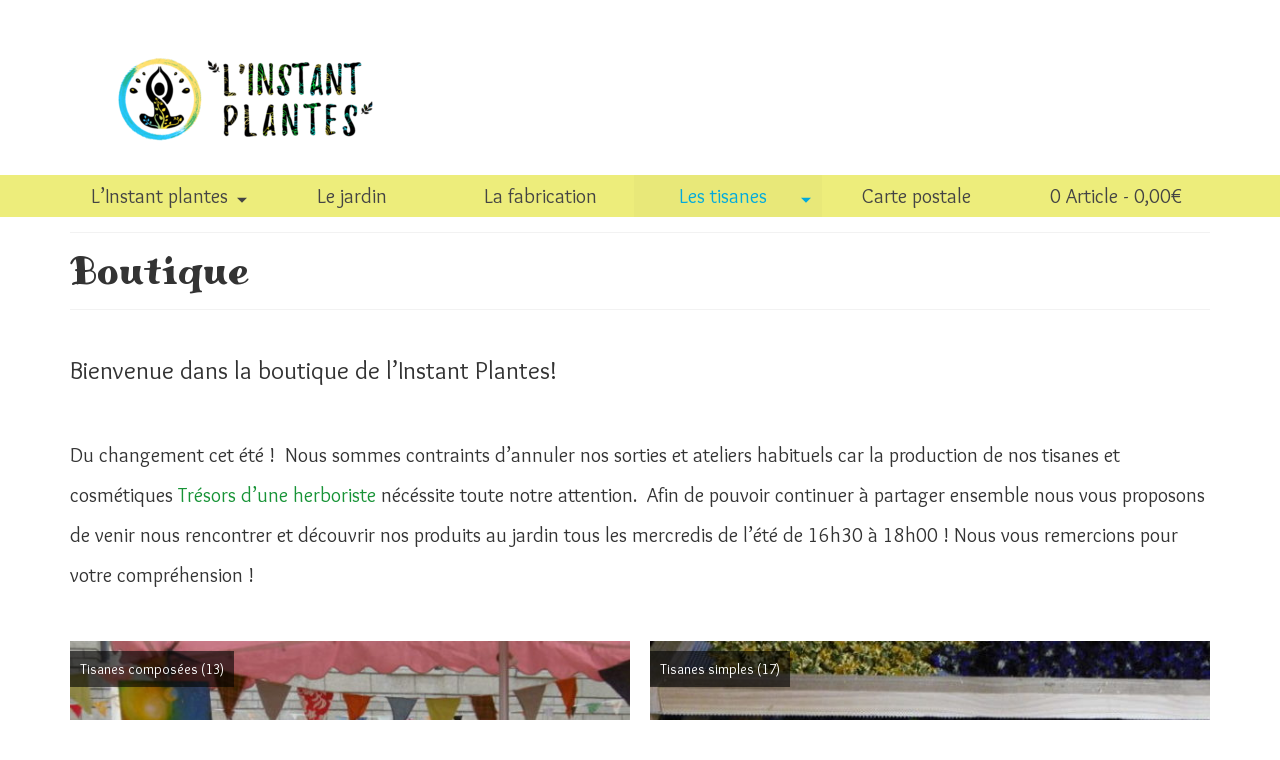

--- FILE ---
content_type: text/html; charset=UTF-8
request_url: https://l-instant-plantes.com/boutique/
body_size: 20001
content:
<!DOCTYPE html>
<html class="no-js" lang="fr-FR" itemscope="itemscope" itemtype="https://schema.org/WebPage" >
<head>
  <meta charset="UTF-8">
  <meta name="viewport" content="width=device-width, initial-scale=1.0">
  <meta http-equiv="X-UA-Compatible" content="IE=edge">
  <meta name='robots' content='index, follow, max-image-preview:large, max-snippet:-1, max-video-preview:-1' />

<!-- Google Tag Manager for WordPress by gtm4wp.com -->
<script data-cfasync="false" data-pagespeed-no-defer>
	var gtm4wp_datalayer_name = "dataLayer";
	var dataLayer = dataLayer || [];
</script>
<!-- End Google Tag Manager for WordPress by gtm4wp.com -->
	<!-- This site is optimized with the Yoast SEO plugin v23.1 - https://yoast.com/wordpress/plugins/seo/ -->
	<title>Boutique - L&#039;Instant Plantes - tisanes - ateliers - sorties en Bretagne</title>
	<meta name="description" content="Retrouvez dans la boutique toutes les tisanes de l&#039;Instant Plantes et réservez votre place pour les sorties et ateliers à venir!" />
	<link rel="canonical" href="https://l-instant-plantes.com/boutique/" />
	<link rel="next" href="https://l-instant-plantes.com/boutique/page/2/" />
	<meta property="og:locale" content="fr_FR" />
	<meta property="og:type" content="article" />
	<meta property="og:title" content="Boutique - L&#039;Instant Plantes - tisanes - ateliers - sorties en Bretagne" />
	<meta property="og:description" content="Retrouvez dans la boutique toutes les tisanes de l&#039;Instant Plantes et réservez votre place pour les sorties et ateliers à venir!" />
	<meta property="og:url" content="https://l-instant-plantes.com/boutique/" />
	<meta property="og:site_name" content="L&#039;Instant Plantes" />
	<meta property="article:modified_time" content="2024-07-24T19:25:12+00:00" />
	<meta name="twitter:card" content="summary_large_image" />
	<meta name="twitter:label1" content="Durée de lecture estimée" />
	<meta name="twitter:data1" content="1 minute" />
	<script type="application/ld+json" class="yoast-schema-graph">{"@context":"https://schema.org","@graph":[{"@type":"WebPage","@id":"https://l-instant-plantes.com/boutique/","url":"https://l-instant-plantes.com/boutique/","name":"Boutique - L&#039;Instant Plantes - tisanes - ateliers - sorties en Bretagne","isPartOf":{"@id":"https://l-instant-plantes.com/#website"},"primaryImageOfPage":{"@id":"https://l-instant-plantes.com/boutique/#primaryimage"},"image":{"@id":"https://l-instant-plantes.com/boutique/#primaryimage"},"thumbnailUrl":"https://l-instant-plantes.com/wp-content/uploads/2021/11/249512864_4427134000675020_3233604583523843641_n.jpg","datePublished":"2020-11-23T08:45:33+00:00","dateModified":"2024-07-24T19:25:12+00:00","description":"Retrouvez dans la boutique toutes les tisanes de l'Instant Plantes et réservez votre place pour les sorties et ateliers à venir!","breadcrumb":{"@id":"https://l-instant-plantes.com/boutique/#breadcrumb"},"inLanguage":"fr-FR","potentialAction":[{"@type":"ReadAction","target":["https://l-instant-plantes.com/boutique/"]}]},{"@type":"ImageObject","inLanguage":"fr-FR","@id":"https://l-instant-plantes.com/boutique/#primaryimage","url":"https://l-instant-plantes.com/wp-content/uploads/2021/11/249512864_4427134000675020_3233604583523843641_n.jpg","contentUrl":"https://l-instant-plantes.com/wp-content/uploads/2021/11/249512864_4427134000675020_3233604583523843641_n.jpg","width":280,"height":373},{"@type":"BreadcrumbList","@id":"https://l-instant-plantes.com/boutique/#breadcrumb","itemListElement":[{"@type":"ListItem","position":1,"name":"Accueil","item":"https://l-instant-plantes.com/"},{"@type":"ListItem","position":2,"name":"Boutique"}]},{"@type":"WebSite","@id":"https://l-instant-plantes.com/#website","url":"https://l-instant-plantes.com/","name":"L&#039;Instant Plantes","description":"","potentialAction":[{"@type":"SearchAction","target":{"@type":"EntryPoint","urlTemplate":"https://l-instant-plantes.com/?s={search_term_string}"},"query-input":"required name=search_term_string"}],"inLanguage":"fr-FR"}]}</script>
	<!-- / Yoast SEO plugin. -->


<link rel='dns-prefetch' href='//static.addtoany.com' />
<link rel='dns-prefetch' href='//www.google.com' />
<link rel='dns-prefetch' href='//www.googletagmanager.com' />
<link rel='dns-prefetch' href='//fonts.googleapis.com' />
<link rel="alternate" type="application/rss+xml" title="L&#039;Instant Plantes &raquo; Flux" href="https://l-instant-plantes.com/feed/" />
<link rel="alternate" type="application/rss+xml" title="L&#039;Instant Plantes &raquo; Flux des commentaires" href="https://l-instant-plantes.com/comments/feed/" />
<link rel="alternate" type="application/rss+xml" title="L&#039;Instant Plantes &raquo; Flux pour Produits" href="https://l-instant-plantes.com/boutique/feed/" />
<script type="text/javascript">
/* <![CDATA[ */
window._wpemojiSettings = {"baseUrl":"https:\/\/s.w.org\/images\/core\/emoji\/14.0.0\/72x72\/","ext":".png","svgUrl":"https:\/\/s.w.org\/images\/core\/emoji\/14.0.0\/svg\/","svgExt":".svg","source":{"concatemoji":"https:\/\/l-instant-plantes.com\/wp-includes\/js\/wp-emoji-release.min.js?ver=6.4.7"}};
/*! This file is auto-generated */
!function(i,n){var o,s,e;function c(e){try{var t={supportTests:e,timestamp:(new Date).valueOf()};sessionStorage.setItem(o,JSON.stringify(t))}catch(e){}}function p(e,t,n){e.clearRect(0,0,e.canvas.width,e.canvas.height),e.fillText(t,0,0);var t=new Uint32Array(e.getImageData(0,0,e.canvas.width,e.canvas.height).data),r=(e.clearRect(0,0,e.canvas.width,e.canvas.height),e.fillText(n,0,0),new Uint32Array(e.getImageData(0,0,e.canvas.width,e.canvas.height).data));return t.every(function(e,t){return e===r[t]})}function u(e,t,n){switch(t){case"flag":return n(e,"\ud83c\udff3\ufe0f\u200d\u26a7\ufe0f","\ud83c\udff3\ufe0f\u200b\u26a7\ufe0f")?!1:!n(e,"\ud83c\uddfa\ud83c\uddf3","\ud83c\uddfa\u200b\ud83c\uddf3")&&!n(e,"\ud83c\udff4\udb40\udc67\udb40\udc62\udb40\udc65\udb40\udc6e\udb40\udc67\udb40\udc7f","\ud83c\udff4\u200b\udb40\udc67\u200b\udb40\udc62\u200b\udb40\udc65\u200b\udb40\udc6e\u200b\udb40\udc67\u200b\udb40\udc7f");case"emoji":return!n(e,"\ud83e\udef1\ud83c\udffb\u200d\ud83e\udef2\ud83c\udfff","\ud83e\udef1\ud83c\udffb\u200b\ud83e\udef2\ud83c\udfff")}return!1}function f(e,t,n){var r="undefined"!=typeof WorkerGlobalScope&&self instanceof WorkerGlobalScope?new OffscreenCanvas(300,150):i.createElement("canvas"),a=r.getContext("2d",{willReadFrequently:!0}),o=(a.textBaseline="top",a.font="600 32px Arial",{});return e.forEach(function(e){o[e]=t(a,e,n)}),o}function t(e){var t=i.createElement("script");t.src=e,t.defer=!0,i.head.appendChild(t)}"undefined"!=typeof Promise&&(o="wpEmojiSettingsSupports",s=["flag","emoji"],n.supports={everything:!0,everythingExceptFlag:!0},e=new Promise(function(e){i.addEventListener("DOMContentLoaded",e,{once:!0})}),new Promise(function(t){var n=function(){try{var e=JSON.parse(sessionStorage.getItem(o));if("object"==typeof e&&"number"==typeof e.timestamp&&(new Date).valueOf()<e.timestamp+604800&&"object"==typeof e.supportTests)return e.supportTests}catch(e){}return null}();if(!n){if("undefined"!=typeof Worker&&"undefined"!=typeof OffscreenCanvas&&"undefined"!=typeof URL&&URL.createObjectURL&&"undefined"!=typeof Blob)try{var e="postMessage("+f.toString()+"("+[JSON.stringify(s),u.toString(),p.toString()].join(",")+"));",r=new Blob([e],{type:"text/javascript"}),a=new Worker(URL.createObjectURL(r),{name:"wpTestEmojiSupports"});return void(a.onmessage=function(e){c(n=e.data),a.terminate(),t(n)})}catch(e){}c(n=f(s,u,p))}t(n)}).then(function(e){for(var t in e)n.supports[t]=e[t],n.supports.everything=n.supports.everything&&n.supports[t],"flag"!==t&&(n.supports.everythingExceptFlag=n.supports.everythingExceptFlag&&n.supports[t]);n.supports.everythingExceptFlag=n.supports.everythingExceptFlag&&!n.supports.flag,n.DOMReady=!1,n.readyCallback=function(){n.DOMReady=!0}}).then(function(){return e}).then(function(){var e;n.supports.everything||(n.readyCallback(),(e=n.source||{}).concatemoji?t(e.concatemoji):e.wpemoji&&e.twemoji&&(t(e.twemoji),t(e.wpemoji)))}))}((window,document),window._wpemojiSettings);
/* ]]> */
</script>
<style id='wp-emoji-styles-inline-css' type='text/css'>

	img.wp-smiley, img.emoji {
		display: inline !important;
		border: none !important;
		box-shadow: none !important;
		height: 1em !important;
		width: 1em !important;
		margin: 0 0.07em !important;
		vertical-align: -0.1em !important;
		background: none !important;
		padding: 0 !important;
	}
</style>
<link rel='stylesheet' id='wp-block-library-css' href='https://l-instant-plantes.com/wp-includes/css/dist/block-library/style.min.css?ver=6.4.7' type='text/css' media='all' />
<style id='filebird-block-filebird-gallery-style-inline-css' type='text/css'>
ul.filebird-block-filebird-gallery{margin:auto!important;padding:0!important;width:100%}ul.filebird-block-filebird-gallery.layout-grid{display:grid;grid-gap:20px;align-items:stretch;grid-template-columns:repeat(var(--columns),1fr);justify-items:stretch}ul.filebird-block-filebird-gallery.layout-grid li img{border:1px solid #ccc;box-shadow:2px 2px 6px 0 rgba(0,0,0,.3);height:100%;max-width:100%;-o-object-fit:cover;object-fit:cover;width:100%}ul.filebird-block-filebird-gallery.layout-masonry{-moz-column-count:var(--columns);-moz-column-gap:var(--space);column-gap:var(--space);-moz-column-width:var(--min-width);columns:var(--min-width) var(--columns);display:block;overflow:auto}ul.filebird-block-filebird-gallery.layout-masonry li{margin-bottom:var(--space)}ul.filebird-block-filebird-gallery li{list-style:none}ul.filebird-block-filebird-gallery li figure{height:100%;margin:0;padding:0;position:relative;width:100%}ul.filebird-block-filebird-gallery li figure figcaption{background:linear-gradient(0deg,rgba(0,0,0,.7),rgba(0,0,0,.3) 70%,transparent);bottom:0;box-sizing:border-box;color:#fff;font-size:.8em;margin:0;max-height:100%;overflow:auto;padding:3em .77em .7em;position:absolute;text-align:center;width:100%;z-index:2}ul.filebird-block-filebird-gallery li figure figcaption a{color:inherit}

</style>
<style id='classic-theme-styles-inline-css' type='text/css'>
/*! This file is auto-generated */
.wp-block-button__link{color:#fff;background-color:#32373c;border-radius:9999px;box-shadow:none;text-decoration:none;padding:calc(.667em + 2px) calc(1.333em + 2px);font-size:1.125em}.wp-block-file__button{background:#32373c;color:#fff;text-decoration:none}
</style>
<style id='global-styles-inline-css' type='text/css'>
body{--wp--preset--color--black: #000;--wp--preset--color--cyan-bluish-gray: #abb8c3;--wp--preset--color--white: #fff;--wp--preset--color--pale-pink: #f78da7;--wp--preset--color--vivid-red: #cf2e2e;--wp--preset--color--luminous-vivid-orange: #ff6900;--wp--preset--color--luminous-vivid-amber: #fcb900;--wp--preset--color--light-green-cyan: #7bdcb5;--wp--preset--color--vivid-green-cyan: #00d084;--wp--preset--color--pale-cyan-blue: #8ed1fc;--wp--preset--color--vivid-cyan-blue: #0693e3;--wp--preset--color--vivid-purple: #9b51e0;--wp--preset--color--virtue-primary: #179336;--wp--preset--color--virtue-primary-light: #6c8dab;--wp--preset--color--very-light-gray: #eee;--wp--preset--color--very-dark-gray: #444;--wp--preset--gradient--vivid-cyan-blue-to-vivid-purple: linear-gradient(135deg,rgba(6,147,227,1) 0%,rgb(155,81,224) 100%);--wp--preset--gradient--light-green-cyan-to-vivid-green-cyan: linear-gradient(135deg,rgb(122,220,180) 0%,rgb(0,208,130) 100%);--wp--preset--gradient--luminous-vivid-amber-to-luminous-vivid-orange: linear-gradient(135deg,rgba(252,185,0,1) 0%,rgba(255,105,0,1) 100%);--wp--preset--gradient--luminous-vivid-orange-to-vivid-red: linear-gradient(135deg,rgba(255,105,0,1) 0%,rgb(207,46,46) 100%);--wp--preset--gradient--very-light-gray-to-cyan-bluish-gray: linear-gradient(135deg,rgb(238,238,238) 0%,rgb(169,184,195) 100%);--wp--preset--gradient--cool-to-warm-spectrum: linear-gradient(135deg,rgb(74,234,220) 0%,rgb(151,120,209) 20%,rgb(207,42,186) 40%,rgb(238,44,130) 60%,rgb(251,105,98) 80%,rgb(254,248,76) 100%);--wp--preset--gradient--blush-light-purple: linear-gradient(135deg,rgb(255,206,236) 0%,rgb(152,150,240) 100%);--wp--preset--gradient--blush-bordeaux: linear-gradient(135deg,rgb(254,205,165) 0%,rgb(254,45,45) 50%,rgb(107,0,62) 100%);--wp--preset--gradient--luminous-dusk: linear-gradient(135deg,rgb(255,203,112) 0%,rgb(199,81,192) 50%,rgb(65,88,208) 100%);--wp--preset--gradient--pale-ocean: linear-gradient(135deg,rgb(255,245,203) 0%,rgb(182,227,212) 50%,rgb(51,167,181) 100%);--wp--preset--gradient--electric-grass: linear-gradient(135deg,rgb(202,248,128) 0%,rgb(113,206,126) 100%);--wp--preset--gradient--midnight: linear-gradient(135deg,rgb(2,3,129) 0%,rgb(40,116,252) 100%);--wp--preset--font-size--small: 13px;--wp--preset--font-size--medium: 20px;--wp--preset--font-size--large: 36px;--wp--preset--font-size--x-large: 42px;--wp--preset--font-family--inter: "Inter", sans-serif;--wp--preset--font-family--cardo: Cardo;--wp--preset--spacing--20: 0.44rem;--wp--preset--spacing--30: 0.67rem;--wp--preset--spacing--40: 1rem;--wp--preset--spacing--50: 1.5rem;--wp--preset--spacing--60: 2.25rem;--wp--preset--spacing--70: 3.38rem;--wp--preset--spacing--80: 5.06rem;--wp--preset--shadow--natural: 6px 6px 9px rgba(0, 0, 0, 0.2);--wp--preset--shadow--deep: 12px 12px 50px rgba(0, 0, 0, 0.4);--wp--preset--shadow--sharp: 6px 6px 0px rgba(0, 0, 0, 0.2);--wp--preset--shadow--outlined: 6px 6px 0px -3px rgba(255, 255, 255, 1), 6px 6px rgba(0, 0, 0, 1);--wp--preset--shadow--crisp: 6px 6px 0px rgba(0, 0, 0, 1);}:where(.is-layout-flex){gap: 0.5em;}:where(.is-layout-grid){gap: 0.5em;}body .is-layout-flow > .alignleft{float: left;margin-inline-start: 0;margin-inline-end: 2em;}body .is-layout-flow > .alignright{float: right;margin-inline-start: 2em;margin-inline-end: 0;}body .is-layout-flow > .aligncenter{margin-left: auto !important;margin-right: auto !important;}body .is-layout-constrained > .alignleft{float: left;margin-inline-start: 0;margin-inline-end: 2em;}body .is-layout-constrained > .alignright{float: right;margin-inline-start: 2em;margin-inline-end: 0;}body .is-layout-constrained > .aligncenter{margin-left: auto !important;margin-right: auto !important;}body .is-layout-constrained > :where(:not(.alignleft):not(.alignright):not(.alignfull)){max-width: var(--wp--style--global--content-size);margin-left: auto !important;margin-right: auto !important;}body .is-layout-constrained > .alignwide{max-width: var(--wp--style--global--wide-size);}body .is-layout-flex{display: flex;}body .is-layout-flex{flex-wrap: wrap;align-items: center;}body .is-layout-flex > *{margin: 0;}body .is-layout-grid{display: grid;}body .is-layout-grid > *{margin: 0;}:where(.wp-block-columns.is-layout-flex){gap: 2em;}:where(.wp-block-columns.is-layout-grid){gap: 2em;}:where(.wp-block-post-template.is-layout-flex){gap: 1.25em;}:where(.wp-block-post-template.is-layout-grid){gap: 1.25em;}.has-black-color{color: var(--wp--preset--color--black) !important;}.has-cyan-bluish-gray-color{color: var(--wp--preset--color--cyan-bluish-gray) !important;}.has-white-color{color: var(--wp--preset--color--white) !important;}.has-pale-pink-color{color: var(--wp--preset--color--pale-pink) !important;}.has-vivid-red-color{color: var(--wp--preset--color--vivid-red) !important;}.has-luminous-vivid-orange-color{color: var(--wp--preset--color--luminous-vivid-orange) !important;}.has-luminous-vivid-amber-color{color: var(--wp--preset--color--luminous-vivid-amber) !important;}.has-light-green-cyan-color{color: var(--wp--preset--color--light-green-cyan) !important;}.has-vivid-green-cyan-color{color: var(--wp--preset--color--vivid-green-cyan) !important;}.has-pale-cyan-blue-color{color: var(--wp--preset--color--pale-cyan-blue) !important;}.has-vivid-cyan-blue-color{color: var(--wp--preset--color--vivid-cyan-blue) !important;}.has-vivid-purple-color{color: var(--wp--preset--color--vivid-purple) !important;}.has-black-background-color{background-color: var(--wp--preset--color--black) !important;}.has-cyan-bluish-gray-background-color{background-color: var(--wp--preset--color--cyan-bluish-gray) !important;}.has-white-background-color{background-color: var(--wp--preset--color--white) !important;}.has-pale-pink-background-color{background-color: var(--wp--preset--color--pale-pink) !important;}.has-vivid-red-background-color{background-color: var(--wp--preset--color--vivid-red) !important;}.has-luminous-vivid-orange-background-color{background-color: var(--wp--preset--color--luminous-vivid-orange) !important;}.has-luminous-vivid-amber-background-color{background-color: var(--wp--preset--color--luminous-vivid-amber) !important;}.has-light-green-cyan-background-color{background-color: var(--wp--preset--color--light-green-cyan) !important;}.has-vivid-green-cyan-background-color{background-color: var(--wp--preset--color--vivid-green-cyan) !important;}.has-pale-cyan-blue-background-color{background-color: var(--wp--preset--color--pale-cyan-blue) !important;}.has-vivid-cyan-blue-background-color{background-color: var(--wp--preset--color--vivid-cyan-blue) !important;}.has-vivid-purple-background-color{background-color: var(--wp--preset--color--vivid-purple) !important;}.has-black-border-color{border-color: var(--wp--preset--color--black) !important;}.has-cyan-bluish-gray-border-color{border-color: var(--wp--preset--color--cyan-bluish-gray) !important;}.has-white-border-color{border-color: var(--wp--preset--color--white) !important;}.has-pale-pink-border-color{border-color: var(--wp--preset--color--pale-pink) !important;}.has-vivid-red-border-color{border-color: var(--wp--preset--color--vivid-red) !important;}.has-luminous-vivid-orange-border-color{border-color: var(--wp--preset--color--luminous-vivid-orange) !important;}.has-luminous-vivid-amber-border-color{border-color: var(--wp--preset--color--luminous-vivid-amber) !important;}.has-light-green-cyan-border-color{border-color: var(--wp--preset--color--light-green-cyan) !important;}.has-vivid-green-cyan-border-color{border-color: var(--wp--preset--color--vivid-green-cyan) !important;}.has-pale-cyan-blue-border-color{border-color: var(--wp--preset--color--pale-cyan-blue) !important;}.has-vivid-cyan-blue-border-color{border-color: var(--wp--preset--color--vivid-cyan-blue) !important;}.has-vivid-purple-border-color{border-color: var(--wp--preset--color--vivid-purple) !important;}.has-vivid-cyan-blue-to-vivid-purple-gradient-background{background: var(--wp--preset--gradient--vivid-cyan-blue-to-vivid-purple) !important;}.has-light-green-cyan-to-vivid-green-cyan-gradient-background{background: var(--wp--preset--gradient--light-green-cyan-to-vivid-green-cyan) !important;}.has-luminous-vivid-amber-to-luminous-vivid-orange-gradient-background{background: var(--wp--preset--gradient--luminous-vivid-amber-to-luminous-vivid-orange) !important;}.has-luminous-vivid-orange-to-vivid-red-gradient-background{background: var(--wp--preset--gradient--luminous-vivid-orange-to-vivid-red) !important;}.has-very-light-gray-to-cyan-bluish-gray-gradient-background{background: var(--wp--preset--gradient--very-light-gray-to-cyan-bluish-gray) !important;}.has-cool-to-warm-spectrum-gradient-background{background: var(--wp--preset--gradient--cool-to-warm-spectrum) !important;}.has-blush-light-purple-gradient-background{background: var(--wp--preset--gradient--blush-light-purple) !important;}.has-blush-bordeaux-gradient-background{background: var(--wp--preset--gradient--blush-bordeaux) !important;}.has-luminous-dusk-gradient-background{background: var(--wp--preset--gradient--luminous-dusk) !important;}.has-pale-ocean-gradient-background{background: var(--wp--preset--gradient--pale-ocean) !important;}.has-electric-grass-gradient-background{background: var(--wp--preset--gradient--electric-grass) !important;}.has-midnight-gradient-background{background: var(--wp--preset--gradient--midnight) !important;}.has-small-font-size{font-size: var(--wp--preset--font-size--small) !important;}.has-medium-font-size{font-size: var(--wp--preset--font-size--medium) !important;}.has-large-font-size{font-size: var(--wp--preset--font-size--large) !important;}.has-x-large-font-size{font-size: var(--wp--preset--font-size--x-large) !important;}
.wp-block-navigation a:where(:not(.wp-element-button)){color: inherit;}
:where(.wp-block-post-template.is-layout-flex){gap: 1.25em;}:where(.wp-block-post-template.is-layout-grid){gap: 1.25em;}
:where(.wp-block-columns.is-layout-flex){gap: 2em;}:where(.wp-block-columns.is-layout-grid){gap: 2em;}
.wp-block-pullquote{font-size: 1.5em;line-height: 1.6;}
</style>
<link rel='stylesheet' id='contact-form-7-css' href='https://l-instant-plantes.com/wp-content/plugins/contact-form-7/includes/css/styles.css?ver=5.9.8' type='text/css' media='all' />
<style id='woocommerce-inline-inline-css' type='text/css'>
.woocommerce form .form-row .required { visibility: visible; }
</style>
<link rel='stylesheet' id='wpmenucart-css' href='https://l-instant-plantes.com/wp-content/plugins/wp-menu-cart/assets/css/wpmenucart-main.min.css?ver=2.14.10' type='text/css' media='all' />
<link rel='stylesheet' id='flexible-shipping-free-shipping-css' href='https://l-instant-plantes.com/wp-content/plugins/flexible-shipping/assets/dist/css/free-shipping.css?ver=5.3.3.2' type='text/css' media='all' />
<style id='akismet-widget-style-inline-css' type='text/css'>

			.a-stats {
				--akismet-color-mid-green: #357b49;
				--akismet-color-white: #fff;
				--akismet-color-light-grey: #f6f7f7;

				max-width: 350px;
				width: auto;
			}

			.a-stats * {
				all: unset;
				box-sizing: border-box;
			}

			.a-stats strong {
				font-weight: 600;
			}

			.a-stats a.a-stats__link,
			.a-stats a.a-stats__link:visited,
			.a-stats a.a-stats__link:active {
				background: var(--akismet-color-mid-green);
				border: none;
				box-shadow: none;
				border-radius: 8px;
				color: var(--akismet-color-white);
				cursor: pointer;
				display: block;
				font-family: -apple-system, BlinkMacSystemFont, 'Segoe UI', 'Roboto', 'Oxygen-Sans', 'Ubuntu', 'Cantarell', 'Helvetica Neue', sans-serif;
				font-weight: 500;
				padding: 12px;
				text-align: center;
				text-decoration: none;
				transition: all 0.2s ease;
			}

			/* Extra specificity to deal with TwentyTwentyOne focus style */
			.widget .a-stats a.a-stats__link:focus {
				background: var(--akismet-color-mid-green);
				color: var(--akismet-color-white);
				text-decoration: none;
			}

			.a-stats a.a-stats__link:hover {
				filter: brightness(110%);
				box-shadow: 0 4px 12px rgba(0, 0, 0, 0.06), 0 0 2px rgba(0, 0, 0, 0.16);
			}

			.a-stats .count {
				color: var(--akismet-color-white);
				display: block;
				font-size: 1.5em;
				line-height: 1.4;
				padding: 0 13px;
				white-space: nowrap;
			}
		
</style>
<link rel='stylesheet' id='addtoany-css' href='https://l-instant-plantes.com/wp-content/plugins/add-to-any/addtoany.min.css?ver=1.16' type='text/css' media='all' />
<link rel='stylesheet' id='virtue_main-css' href='https://l-instant-plantes.com/wp-content/themes/virtue_premium/assets/css/virtue.css?ver=4.10.13' type='text/css' media='all' />
<link rel='stylesheet' id='virtue_print-css' href='https://l-instant-plantes.com/wp-content/themes/virtue_premium/assets/css/virtue_print.css?ver=4.10.13' type='text/css' media='print' />
<link rel='stylesheet' id='virtue_woo-css' href='https://l-instant-plantes.com/wp-content/themes/virtue_premium/assets/css/virtue-woocommerce.css?ver=4.10.13' type='text/css' media='all' />
<link rel='stylesheet' id='virtue_icons-css' href='https://l-instant-plantes.com/wp-content/themes/virtue_premium/assets/css/virtue_icons.css?ver=4.10.13' type='text/css' media='all' />
<link rel='stylesheet' id='virtue_skin-css' href='https://l-instant-plantes.com/wp-content/themes/virtue_premium/assets/css/skins/default.css?ver=4.10.13' type='text/css' media='all' />
<link rel='stylesheet' id='redux-google-fonts-virtue_premium-css' href='https://fonts.googleapis.com/css?family=La+Belle+Aurore%3A400%7CLato%3A400%2C700%7CMiltonian+Tattoo%3A400%7COverlock%3A400%2C700%2C900%2C400italic%2C700italic%2C900italic&#038;subset=latin&#038;ver=6.4.7' type='text/css' media='all' />
<script type="text/javascript" id="addtoany-core-js-before">
/* <![CDATA[ */
window.a2a_config=window.a2a_config||{};a2a_config.callbacks=[];a2a_config.overlays=[];a2a_config.templates={};a2a_localize = {
	Share: "Partager",
	Save: "Enregistrer",
	Subscribe: "S'abonner",
	Email: "E-mail",
	Bookmark: "Marque-page",
	ShowAll: "Montrer tout",
	ShowLess: "Montrer moins",
	FindServices: "Trouver des service(s)",
	FindAnyServiceToAddTo: "Trouver instantan&eacute;ment des services &agrave; ajouter &agrave;",
	PoweredBy: "Propuls&eacute; par",
	ShareViaEmail: "Partager par e-mail",
	SubscribeViaEmail: "S’abonner par e-mail",
	BookmarkInYourBrowser: "Ajouter un signet dans votre navigateur",
	BookmarkInstructions: "Appuyez sur Ctrl+D ou \u2318+D pour mettre cette page en signet",
	AddToYourFavorites: "Ajouter &agrave; vos favoris",
	SendFromWebOrProgram: "Envoyer depuis n’importe quelle adresse e-mail ou logiciel e-mail",
	EmailProgram: "Programme d’e-mail",
	More: "Plus&#8230;",
	ThanksForSharing: "Merci de partager !",
	ThanksForFollowing: "Merci de nous suivre !"
};

a2a_config.icon_color="#ffffff,#00aadd";
/* ]]> */
</script>
<script type="text/javascript" defer src="https://static.addtoany.com/menu/page.js" id="addtoany-core-js"></script>
<script type="text/javascript" src="https://l-instant-plantes.com/wp-includes/js/jquery/jquery.min.js?ver=3.7.1" id="jquery-core-js"></script>
<script type="text/javascript" src="https://l-instant-plantes.com/wp-includes/js/jquery/jquery-migrate.min.js?ver=3.4.1" id="jquery-migrate-js"></script>
<script type="text/javascript" defer src="https://l-instant-plantes.com/wp-content/plugins/add-to-any/addtoany.min.js?ver=1.1" id="addtoany-jquery-js"></script>
<script type="text/javascript" src="https://l-instant-plantes.com/wp-includes/js/dist/vendor/wp-polyfill-inert.min.js?ver=3.1.2" id="wp-polyfill-inert-js"></script>
<script type="text/javascript" src="https://l-instant-plantes.com/wp-includes/js/dist/vendor/regenerator-runtime.min.js?ver=0.14.0" id="regenerator-runtime-js"></script>
<script type="text/javascript" src="https://l-instant-plantes.com/wp-includes/js/dist/vendor/wp-polyfill.min.js?ver=3.15.0" id="wp-polyfill-js"></script>
<script type="text/javascript" src="https://l-instant-plantes.com/wp-includes/js/dist/hooks.min.js?ver=c6aec9a8d4e5a5d543a1" id="wp-hooks-js"></script>
<script type="text/javascript" src="https://l-instant-plantes.com/wp-content/plugins/woocommerce/assets/js/jquery-blockui/jquery.blockUI.min.js?ver=2.7.0-wc.9.1.5" id="jquery-blockui-js" data-wp-strategy="defer"></script>
<script type="text/javascript" id="wc-add-to-cart-js-extra">
/* <![CDATA[ */
var wc_add_to_cart_params = {"ajax_url":"\/wp-admin\/admin-ajax.php","wc_ajax_url":"\/?wc-ajax=%%endpoint%%","i18n_view_cart":"Voir le panier","cart_url":"https:\/\/l-instant-plantes.com\/panier\/","is_cart":"","cart_redirect_after_add":"no"};
/* ]]> */
</script>
<script type="text/javascript" src="https://l-instant-plantes.com/wp-content/plugins/woocommerce/assets/js/frontend/add-to-cart.min.js?ver=9.1.5" id="wc-add-to-cart-js" data-wp-strategy="defer"></script>
<script type="text/javascript" src="https://l-instant-plantes.com/wp-content/plugins/woocommerce/assets/js/js-cookie/js.cookie.min.js?ver=2.1.4-wc.9.1.5" id="js-cookie-js" defer="defer" data-wp-strategy="defer"></script>
<script type="text/javascript" id="woocommerce-js-extra">
/* <![CDATA[ */
var woocommerce_params = {"ajax_url":"\/wp-admin\/admin-ajax.php","wc_ajax_url":"\/?wc-ajax=%%endpoint%%"};
/* ]]> */
</script>
<script type="text/javascript" src="https://l-instant-plantes.com/wp-content/plugins/woocommerce/assets/js/frontend/woocommerce.min.js?ver=9.1.5" id="woocommerce-js" defer="defer" data-wp-strategy="defer"></script>
<script type="text/javascript" src="https://l-instant-plantes.com/wp-content/plugins/js_composer/assets/js/vendors/woocommerce-add-to-cart.js?ver=6.8.0" id="vc_woocommerce-add-to-cart-js-js"></script>
<script type="text/javascript" id="wpm-js-extra">
/* <![CDATA[ */
var wpm = {"ajax_url":"https:\/\/l-instant-plantes.com\/wp-admin\/admin-ajax.php","root":"https:\/\/l-instant-plantes.com\/wp-json\/","nonce_wp_rest":"45b2c2a816","nonce_ajax":"2ee9c05a90"};
/* ]]> */
</script>
<script type="text/javascript" src="https://l-instant-plantes.com/wp-content/plugins/woocommerce-google-adwords-conversion-tracking-tag/js/public/wpm-public.p1.min.js?ver=1.46.1" id="wpm-js"></script>
<!--[if lt IE 9]>
<script type="text/javascript" src="https://l-instant-plantes.com/wp-content/themes/virtue_premium/assets/js/vendor/respond.min.js?ver=6.4.7" id="virtue-respond-js"></script>
<![endif]-->

<!-- Extrait de code de la balise Google (gtag.js) ajouté par Site Kit -->

<!-- Extrait Google Analytics ajouté par Site Kit -->
<script type="text/javascript" src="https://www.googletagmanager.com/gtag/js?id=G-EMBNF2SB10" id="google_gtagjs-js" async></script>
<script type="text/javascript" id="google_gtagjs-js-after">
/* <![CDATA[ */
window.dataLayer = window.dataLayer || [];function gtag(){dataLayer.push(arguments);}
gtag("set","linker",{"domains":["l-instant-plantes.com"]});
gtag("js", new Date());
gtag("set", "developer_id.dZTNiMT", true);
gtag("config", "G-EMBNF2SB10");
/* ]]> */
</script>

<!-- Extrait de code de la balise Google de fin (gtag.js) ajouté par Site Kit -->
<link rel="https://api.w.org/" href="https://l-instant-plantes.com/wp-json/" /><link rel="EditURI" type="application/rsd+xml" title="RSD" href="https://l-instant-plantes.com/xmlrpc.php?rsd" />

<meta name="generator" content="Site Kit by Google 1.147.0" /><script async src="https://www.googletagmanager.com/gtag/js?id=AW-10803569867" type="text/javascript"></script><script type="text/javascript">window.dataLayer = window.dataLayer || [];function gtag(){dataLayer.push(arguments);}gtag('js', new Date());gtag('config', 'AW-10803569867');</script><!-- Google Tag Manager -->
<script>(function(w,d,s,l,i){w[l]=w[l]||[];w[l].push({'gtm.start':
new Date().getTime(),event:'gtm.js'});var f=d.getElementsByTagName(s)[0],
j=d.createElement(s),dl=l!='dataLayer'?'&l='+l:'';j.async=true;j.src=
'https://www.googletagmanager.com/gtm.js?id='+i+dl;f.parentNode.insertBefore(j,f);
})(window,document,'script','dataLayer','GTM-MLJSFJV');</script>
<!-- End Google Tag Manager -->


<!-- Google Tag Manager for WordPress by gtm4wp.com -->
<!-- GTM Container placement set to off -->
<script data-cfasync="false" data-pagespeed-no-defer>
	var dataLayer_content = {"pagePostType":"product"};
	dataLayer.push( dataLayer_content );
</script>
<script type="text/javascript">
	console.warn && console.warn("[GTM4WP] Google Tag Manager container code placement set to OFF !!!");
	console.warn && console.warn("[GTM4WP] Data layer codes are active but GTM container must be loaded using custom coding !!!");
</script>
<!-- End Google Tag Manager for WordPress by gtm4wp.com --><style type="text/css" id="kt-custom-css">#logo {padding-top:25px;}#logo {padding-bottom:0px;}#logo {margin-left:0px;}#logo {margin-right:0px;}#nav-main, .nav-main {margin-top:40px;}#nav-main, .nav-main  {margin-bottom:10px;}.headerfont, .tp-caption, .yith-wcan-list li, .yith-wcan .yith-wcan-reset-navigation, ul.yith-wcan-label li a, .price {font-family:Miltonian Tattoo;} 
  .topbarmenu ul li {font-family:Overlock;}
  #kadbreadcrumbs {font-family:Overlock;}.home-message:hover {background-color:#179336; background-color: rgba(23, 147, 54, 0.6);}
  nav.woocommerce-pagination ul li a:hover, .wp-pagenavi a:hover, .panel-heading .accordion-toggle, .variations .kad_radio_variations label:hover, .variations .kad_radio_variations input[type=radio]:focus + label, .variations .kad_radio_variations label.selectedValue, .variations .kad_radio_variations input[type=radio]:checked + label {border-color: #179336;}
  a, a:focus, #nav-main ul.sf-menu ul li a:hover, .product_price ins .amount, .price ins .amount, .color_primary, .primary-color, #logo a.brand, #nav-main ul.sf-menu a:hover,
  .woocommerce-message:before, .woocommerce-info:before, #nav-second ul.sf-menu a:hover, .footerclass a:hover, .posttags a:hover, .subhead a:hover, .nav-trigger-case:hover .kad-menu-name, 
  .nav-trigger-case:hover .kad-navbtn, #kadbreadcrumbs a:hover, #wp-calendar a, .testimonialbox .kadtestimoniallink:hover, .star-rating, .has-virtue-primary-color {color: #179336;}
.widget_price_filter .ui-slider .ui-slider-handle, .product_item .kad_add_to_cart:hover, .product_item.hidetheaction:hover .kad_add_to_cart:hover, .kad-btn-primary, .button.pay, html .woocommerce-page .widget_layered_nav ul.yith-wcan-label li a:hover, html .woocommerce-page .widget_layered_nav ul.yith-wcan-label li.chosen a,
.product-category.grid_item a:hover h5, .woocommerce-message .button, .widget_layered_nav_filters ul li a, .widget_layered_nav ul li.chosen a, .track_order .button, .wpcf7 input.wpcf7-submit, .yith-wcan .yith-wcan-reset-navigation,.single_add_to_cart_button,
#containerfooter .menu li a:hover, .bg_primary, .portfolionav a:hover, .home-iconmenu a:hover, .home-iconmenu .home-icon-item:hover, p.demo_store, .topclass, #commentform .form-submit #submit, .kad-hover-bg-primary:hover, .widget_shopping_cart_content .checkout,
.login .form-row .button, .post-password-form input[type="submit"], .menu-cart-btn .kt-cart-total, #kad-head-cart-popup a.button.checkout, .kad-post-navigation .kad-previous-link a:hover, .kad-post-navigation .kad-next-link a:hover, .shipping-calculator-form .button, .cart_totals .checkout-button, .select2-results .select2-highlighted, .variations .kad_radio_variations label.selectedValue, .variations .kad_radio_variations input[type=radio]:checked + label, #payment #place_order, .shop_table .actions input[type=submit].checkout-button, input[type="submit"].button, .productnav a:hover, .image_menu_hover_class, .select2-container--default .select2-results__option--highlighted[aria-selected], .has-virtue-primary-background-color {background: #179336;}#nav-second ul.sf-menu > li:hover > a, #nav-second ul.sf-menu a:hover, #nav-second ul.sf-menu a:focus, #nav-second ul.sf-menu li.current-menu-item > a, #nav-second ul.sf-menu ul li a:hover {color:#00aadd;}.contentclass, .nav-tabs>li.active>a, .nav-tabs>li.active>a:hover, .nav-tabs>li.active>a:focus, .hrule_gradient:after {background:#ffffff    ;}.topclass {background:#27e0f4    ;}.headerclass, .mobile-headerclass, .kt-mainnavsticky .sticky-wrapper.is-sticky #nav-main {background:#ffffff  no-repeat right center;}.navclass {background:#eded7b    ;}.mobileclass {background:#eded7b    ;}input[type=number]::-webkit-inner-spin-button, input[type=number]::-webkit-outer-spin-button { -webkit-appearance: none; margin: 0; } input[type=number] {-moz-appearance: textfield;}.quantity input::-webkit-outer-spin-button,.quantity input::-webkit-inner-spin-button {display: none;}.portfolionav {padding: 10px 0 10px;}.woocommerce-ordering {margin: 16px 0 0;}.product_item .product_details h5 {text-transform: none;}.product_item .product_details h5 {min-height:40px;}#nav-second ul.sf-menu>li {width:16.5%;}#nav-main .sf-menu ul, .nav-main .sf-menu ul, #nav-second .sf-menu ul, .topbarmenu .sf-menu ul{background: #eded7b;}.kad-header-style-two .nav-main ul.sf-menu > li {width: 33.333333%;}[class*="wp-image"] {-webkit-box-shadow: none;-moz-box-shadow: none;box-shadow: none;border:none;}[class*="wp-image"]:hover {-webkit-box-shadow: none;-moz-box-shadow: none;box-shadow: none;border:none;} .light-dropshaddow {-moz-box-shadow: none;-webkit-box-shadow: none;box-shadow: none;}.entry-content p { margin-bottom:16px;}</style>	<noscript><style>.woocommerce-product-gallery{ opacity: 1 !important; }</style></noscript>
	
<!-- START Pixel Manager for WooCommerce -->

		<script>

			window.wpmDataLayer = window.wpmDataLayer || {};
			window.wpmDataLayer = Object.assign(window.wpmDataLayer, {"cart":{},"cart_item_keys":{},"version":{"number":"1.46.1","pro":false,"eligible_for_updates":false,"distro":"fms","beta":false,"show":true},"pixels":{"google":{"linker":{"settings":null},"user_id":false,"ads":{"conversion_ids":{"AW-10803569867":"qREbCJKVvoUDEMvJxZ8o"},"dynamic_remarketing":{"status":true,"id_type":"post_id","send_events_with_parent_ids":true},"google_business_vertical":"retail","phone_conversion_number":"","phone_conversion_label":""},"tracking_id":"AW-10803569867","tcf_support":false,"consent_mode":{"is_active":false,"wait_for_update":500,"ads_data_redaction":false,"url_passthrough":true}}},"shop":{"list_name":"Shop | page number: 1","list_id":"product_shop_page_number_1","page_type":"product_shop","currency":"EUR","selectors":{"addToCart":[],"beginCheckout":[]},"order_duplication_prevention":true,"view_item_list_trigger":{"test_mode":false,"background_color":"green","opacity":0.5,"repeat":true,"timeout":1000,"threshold":0.8},"variations_output":true,"session_active":false},"page":{"id":9739,"title":"Achillée millefeuille","type":"product","categories":[],"parent":{"id":0,"title":"Achillée millefeuille","type":"product","categories":[]}},"general":{"user_logged_in":false,"scroll_tracking_thresholds":[],"page_id":9739,"exclude_domains":[],"server_2_server":{"active":false,"ip_exclude_list":[]},"consent_management":{"explicit_consent":false},"lazy_load_pmw":false}});

		</script>

		
<!-- END Pixel Manager for WooCommerce -->
<style type="text/css">.recentcomments a{display:inline !important;padding:0 !important;margin:0 !important;}</style><meta name="generator" content="Powered by WPBakery Page Builder - drag and drop page builder for WordPress."/>
<style id='wp-fonts-local' type='text/css'>
@font-face{font-family:Inter;font-style:normal;font-weight:300 900;font-display:fallback;src:url('https://l-instant-plantes.com/wp-content/plugins/woocommerce/assets/fonts/Inter-VariableFont_slnt,wght.woff2') format('woff2');font-stretch:normal;}
@font-face{font-family:Cardo;font-style:normal;font-weight:400;font-display:fallback;src:url('https://l-instant-plantes.com/wp-content/plugins/woocommerce/assets/fonts/cardo_normal_400.woff2') format('woff2');}
</style>
<link rel="icon" href="https://l-instant-plantes.com/wp-content/uploads/2020/09/cropped-silouhette-web-32x32.png" sizes="32x32" />
<link rel="icon" href="https://l-instant-plantes.com/wp-content/uploads/2020/09/cropped-silouhette-web-192x192.png" sizes="192x192" />
<link rel="apple-touch-icon" href="https://l-instant-plantes.com/wp-content/uploads/2020/09/cropped-silouhette-web-180x180.png" />
<meta name="msapplication-TileImage" content="https://l-instant-plantes.com/wp-content/uploads/2020/09/cropped-silouhette-web-270x270.png" />
<style type="text/css" title="dynamic-css" class="options-output">header #logo a.brand,.logofont{font-family:"La Belle Aurore";line-height:40px;font-weight:400;font-style:normal;font-size:32px;}.kad_tagline{font-family:Lato;line-height:20px;font-weight:400;font-style:normal;color:#444444;font-size:14px;}.product_item .product_details h5{font-family:Lato;line-height:20px;font-weight:700;font-style:normal;font-size:16px;}h1{font-family:"Miltonian Tattoo";line-height:40px;font-weight:400;font-style:normal;font-size:38px;}h2{font-family:Overlock;line-height:40px;font-weight:400;font-style:normal;font-size:25px;}h3{font-family:Overlock;line-height:40px;font-weight:400;font-style:normal;font-size:20px;}h4{font-family:Overlock;line-height:40px;font-weight:400;font-style:normal;font-size:19px;}h5{font-family:Overlock;line-height:24px;font-weight:400;font-style:normal;font-size:18px;}body{font-family:Overlock;line-height:20px;font-weight:400;font-style:normal;font-size:17px;}#nav-main ul.sf-menu a, .nav-main ul.sf-menu a{font-family:Overlock;line-height:18px;font-weight:400;font-style:normal;font-size:12px;}#nav-second ul.sf-menu a{font-family:Overlock;line-height:22px;font-weight:400;font-style:normal;font-size:20px;}#nav-main ul.sf-menu ul li a, #nav-second ul.sf-menu ul li a, .nav-main ul.sf-menu ul li a{line-height:inheritpx;font-size:14px;}.kad-nav-inner .kad-mnav, .kad-mobile-nav .kad-nav-inner li a,.nav-trigger-case{font-family:Overlock;line-height:20px;font-weight:400;font-style:normal;font-size:16px;}</style><noscript><style> .wpb_animate_when_almost_visible { opacity: 1; }</style></noscript><!-- WooCommerce Colors -->
<style type="text/css">
p.demo_store{background-color:#27e0f4;color:#041618;}.woocommerce small.note{color:#777;}.woocommerce .woocommerce-breadcrumb{color:#777;}.woocommerce .woocommerce-breadcrumb a{color:#777;}.woocommerce div.product span.price,.woocommerce div.product p.price{color:#179336;}.woocommerce div.product .stock{color:#179336;}.woocommerce span.onsale{background-color:#179336;color:#e5f7e9;}.woocommerce ul.products li.product .price{color:#179336;}.woocommerce ul.products li.product .price .from{color:rgba(85, 85, 85, 0.5);}.woocommerce nav.woocommerce-pagination ul{border:1px solid #0bc8dd;}.woocommerce nav.woocommerce-pagination ul li{border-right:1px solid #0bc8dd;}.woocommerce nav.woocommerce-pagination ul li span.current,.woocommerce nav.woocommerce-pagination ul li a:hover,.woocommerce nav.woocommerce-pagination ul li a:focus{background:#27e0f4;color:#04444b;}.woocommerce a.button,.woocommerce button.button,.woocommerce input.button,.woocommerce #respond input#submit{color:#000;background-color:#27e0f4;}.woocommerce a.button:hover,.woocommerce button.button:hover,.woocommerce input.button:hover,.woocommerce #respond input#submit:hover{background-color:#16cfe3;color:#000;}.woocommerce a.button.alt,.woocommerce button.button.alt,.woocommerce input.button.alt,.woocommerce #respond input#submit.alt{background-color:#27e0f4;color:#041618;}.woocommerce a.button.alt:hover,.woocommerce button.button.alt:hover,.woocommerce input.button.alt:hover,.woocommerce #respond input#submit.alt:hover{background-color:#16cfe3;color:#041618;}.woocommerce a.button.alt.disabled,.woocommerce button.button.alt.disabled,.woocommerce input.button.alt.disabled,.woocommerce #respond input#submit.alt.disabled,.woocommerce a.button.alt:disabled,.woocommerce button.button.alt:disabled,.woocommerce input.button.alt:disabled,.woocommerce #respond input#submit.alt:disabled,.woocommerce a.button.alt:disabled[disabled],.woocommerce button.button.alt:disabled[disabled],.woocommerce input.button.alt:disabled[disabled],.woocommerce #respond input#submit.alt:disabled[disabled],.woocommerce a.button.alt.disabled:hover,.woocommerce button.button.alt.disabled:hover,.woocommerce input.button.alt.disabled:hover,.woocommerce #respond input#submit.alt.disabled:hover,.woocommerce a.button.alt:disabled:hover,.woocommerce button.button.alt:disabled:hover,.woocommerce input.button.alt:disabled:hover,.woocommerce #respond input#submit.alt:disabled:hover,.woocommerce a.button.alt:disabled[disabled]:hover,.woocommerce button.button.alt:disabled[disabled]:hover,.woocommerce input.button.alt:disabled[disabled]:hover,.woocommerce #respond input#submit.alt:disabled[disabled]:hover{background-color:#27e0f4;color:#041618;}.woocommerce a.button:disabled:hover,.woocommerce button.button:disabled:hover,.woocommerce input.button:disabled:hover,.woocommerce #respond input#submit:disabled:hover,.woocommerce a.button.disabled:hover,.woocommerce button.button.disabled:hover,.woocommerce input.button.disabled:hover,.woocommerce #respond input#submit.disabled:hover,.woocommerce a.button:disabled[disabled]:hover,.woocommerce button.button:disabled[disabled]:hover,.woocommerce input.button:disabled[disabled]:hover,.woocommerce #respond input#submit:disabled[disabled]:hover{background-color:#27e0f4;}.woocommerce #reviews h2 small{color:#777;}.woocommerce #reviews h2 small a{color:#777;}.woocommerce #reviews #comments ol.commentlist li .meta{color:#777;}.woocommerce #reviews #comments ol.commentlist li img.avatar{background:#27e0f4;border:1px solid #18def3;}.woocommerce #reviews #comments ol.commentlist li .comment-text{border:1px solid #18def3;}.woocommerce #reviews #comments ol.commentlist #respond{border:1px solid #18def3;}.woocommerce .star-rating:before{color:#0bc8dd;}.woocommerce.widget_shopping_cart .total,.woocommerce .widget_shopping_cart .total{border-top:3px double #27e0f4;}.woocommerce form.login,.woocommerce form.checkout_coupon,.woocommerce form.register{border:1px solid #0bc8dd;}.woocommerce .order_details li{border-right:1px dashed #0bc8dd;}.woocommerce .widget_price_filter .ui-slider .ui-slider-handle{background-color:#27e0f4;}.woocommerce .widget_price_filter .ui-slider .ui-slider-range{background-color:#27e0f4;}.woocommerce .widget_price_filter .price_slider_wrapper .ui-widget-content{background-color:#009cb0;}.woocommerce-cart table.cart td.actions .coupon .input-text{border:1px solid #0bc8dd;}.woocommerce-cart .cart-collaterals .cart_totals p small{color:#777;}.woocommerce-cart .cart-collaterals .cart_totals table small{color:#777;}.woocommerce-cart .cart-collaterals .cart_totals .discount td{color:#179336;}.woocommerce-cart .cart-collaterals .cart_totals tr td,.woocommerce-cart .cart-collaterals .cart_totals tr th{border-top:1px solid #27e0f4;}.woocommerce-checkout .checkout .create-account small{color:#777;}.woocommerce-checkout #payment{background:#27e0f4;}.woocommerce-checkout #payment ul.payment_methods{border-bottom:1px solid #0bc8dd;}.woocommerce-checkout #payment div.payment_box{background-color:#0fddf3;color:#000;}.woocommerce-checkout #payment div.payment_box input.input-text,.woocommerce-checkout #payment div.payment_box textarea{border-color:#0ab2c4;border-top-color:#099cac;}.woocommerce-checkout #payment div.payment_box ::-webkit-input-placeholder{color:#099cac;}.woocommerce-checkout #payment div.payment_box :-moz-placeholder{color:#099cac;}.woocommerce-checkout #payment div.payment_box :-ms-input-placeholder{color:#099cac;}.woocommerce-checkout #payment div.payment_box span.help{color:#777;}.woocommerce-checkout #payment div.payment_box:after{content:"";display:block;border:8px solid #0fddf3;border-right-color:transparent;border-left-color:transparent;border-top-color:transparent;position:absolute;top:-3px;left:0;margin:-1em 0 0 2em;}
</style>
<!--/WooCommerce Colors-->
</head>
<body data-rsssl=1 class="archive post-type-archive post-type-archive-product wp-embed-responsive theme-virtue_premium woocommerce-shop woocommerce woocommerce-page woocommerce-no-js kt-turnoff-lightbox kt-showsub-indicator stickyheader virtue-skin-default wide wpb-js-composer js-comp-ver-6.8.0 vc_responsive" data-smooth-scrolling="0" data-smooth-scrolling-hide="0" data-jsselect="1" data-product-tab-scroll="0" data-animate="1" data-sticky="1" >
		<div id="wrapper" class="container">
	<!--[if lt IE 8]><div class="alert"> You are using an outdated browser. Please upgrade your browser to improve your experience.</div><![endif]-->
	<header id="kad-banner" class="banner headerclass kt-not-mobile-sticky " data-header-shrink="0" data-mobile-sticky="0" data-menu-stick="0">
	<div class="container">
		<div class="row">
			<div class="col-md-4 clearfix kad-header-left">
				<div id="logo" class="logocase">
					<a class="brand logofont" href="https://l-instant-plantes.com/" title="L&#039;Instant Plantes">
													<div id="thelogo">
																	<img src="https://l-instant-plantes.com/wp-content/uploads/2019/10/Logo-sans-fond-RVB--e1592810583318.png" alt="logo sans fond" class="kad-standard-logo" />
																</div>
												</a>
									</div> <!-- Close #logo -->
			</div><!-- close kad-header-left -->
						<div class="col-md-8 kad-header-right">
						</div> <!-- Close kad-header-right -->       
		</div> <!-- Close Row -->
						<div id="mobile-nav-trigger" class="nav-trigger mobile-nav-trigger-id">
					<button class="nav-trigger-case collapsed mobileclass" title="Menu" aria-label="Menu" data-toggle="collapse" rel="nofollow" data-target=".mobile_menu_collapse">
						<span class="kad-navbtn clearfix">
							<i class="icon-menu"></i>
						</span>
						<span class="kad-menu-name">
							Menu						</span>
					</button>
				</div>
				<div id="kad-mobile-nav" class="kad-mobile-nav id-kad-mobile-nav">
					<div class="kad-nav-inner mobileclass">
						<div id="mobile_menu_collapse" class="kad-nav-collapse collapse mobile_menu_collapse">
							<form role="search" method="get" class="form-search" action="https://l-instant-plantes.com/">
	<label>
		<span class="screen-reader-text">Rechercher&nbsp;:</span>
		<input type="text" value="" name="s" class="search-query" placeholder="Recherche">
	</label>
	<button type="submit" class="search-icon" aria-label="Submit Search"><i class="icon-search"></i></button>
</form>
<ul id="menu-menu-du-haut" class="kad-mnav"><li  class=" sf-dropdown menu-item-has-children menu-item-8747 menu-item menu-linstant-plantes"><a><span>L&rsquo;Instant plantes</span></a>
<ul class="sub-menu sf-dropdown-menu dropdown">
	<li  class=" menu-item-9413 menu-item menu-accueil"><a href="https://l-instant-plantes.com/"><span>Accueil</span></a></li>
	<li  class=" menu-item-8742 menu-item menu-linstant-plantes-quest-ce-que-cest"><a href="https://l-instant-plantes.com/linstant-plantes/"><span>L’Instant Plantes qu’est ce que c’est?</span></a></li>
	<li  class=" menu-item-8830 menu-item menu-mon-parcours-ma-passion"><a href="https://l-instant-plantes.com/qui-suis-je/"><span>Mon parcours, ma passion</span></a></li>
	<li  class=" menu-item-8780 menu-item menu-agenda"><a href="https://l-instant-plantes.com/agenda/"><span>Agenda</span></a></li>
	<li  class=" menu-item-8741 menu-item menu-contactez-moi"><a href="https://l-instant-plantes.com/contact-2/"><span>Contactez-moi</span></a></li>
</ul>
</li>
<li  class=" menu-item-8757 menu-item menu-le-jardin"><a href="https://l-instant-plantes.com/le-jardin/"><span>Le jardin</span></a></li>
<li  class=" menu-item-9891 menu-item menu-la-fabrication"><a href="https://l-instant-plantes.com/les-tisanes/"><span>La fabrication</span></a></li>
<li  class=" current-menu-item current_page_item sf-dropdown menu-item-has-children menu-item-9412 menu-item menu-les-tisanes"><a href="https://l-instant-plantes.com/boutique/" aria-current="page"><span>Les tisanes</span></a>
<ul class="sub-menu sf-dropdown-menu dropdown">
	<li  class=" current-menu-item current_page_item menu-item-9722 menu-item menu-tout-les-produits"><a href="https://l-instant-plantes.com/boutique/" aria-current="page"><span>Tout les produits</span></a></li>
	<li  class=" sf-dropdown-submenu menu-item-has-children menu-item-9656 menu-item menu-tisanes-composees"><a href="https://l-instant-plantes.com/categorie-produit/tisanes-composees/"><span>Tisanes composées</span></a>
	<ul class="sub-menu sf-dropdown-menu dropdown">
		<li  class=" menu-item-9663 menu-item menu-beaute"><a href="https://l-instant-plantes.com/produit/beaute/"><span>Beauté</span></a></li>
		<li  class=" menu-item-9667 menu-item menu-coup-de-froid"><a href="https://l-instant-plantes.com/produit/coup-de-froid-2/"><span>Coup de Froid</span></a></li>
		<li  class=" menu-item-9661 menu-item menu-douce-nuit"><a href="https://l-instant-plantes.com/produit/douce-nuit/"><span>Douce nuit</span></a></li>
		<li  class=" menu-item-9668 menu-item menu-la-digestive"><a href="https://l-instant-plantes.com/produit/digestion-douce-2/"><span>La digestive</span></a></li>
		<li  class=" menu-item-9752 menu-item menu-drainante"><a href="https://l-instant-plantes.com/produit/drainante/"><span>Drainante</span></a></li>
		<li  class=" menu-item-9751 menu-item menu-femmes"><a href="https://l-instant-plantes.com/produit/femmes/"><span>Femmes</span></a></li>
		<li  class=" menu-item-9659 menu-item menu-fleur-de-peau"><a href="https://l-instant-plantes.com/produit/fleur-de-peau/"><span>Fleur de peau</span></a></li>
		<li  class=" menu-item-9662 menu-item menu-la-tisane-des-confines"><a href="https://l-instant-plantes.com/produit/la-tisane-des-confines/"><span>La tisane des confinés</span></a></li>
		<li  class=" menu-item-9658 menu-item menu-ice-tisane-douce-et-drainante"><a href="https://l-instant-plantes.com/produit/ice-tisane-douce-et-drainante/"><span>Ice-tisane douce et drainante</span></a></li>
		<li  class=" menu-item-9666 menu-item menu-immuni-the"><a href="https://l-instant-plantes.com/produit/immuni-the-2/"><span>Immuni-thé</span></a></li>
		<li  class=" menu-item-9660 menu-item menu-lune"><a href="https://l-instant-plantes.com/produit/lune/"><span>Lune</span></a></li>
		<li  class=" menu-item-9664 menu-item menu-pleine-de-vie"><a href="https://l-instant-plantes.com/produit/pleine-de-vie-copie/"><span>Pleine de vie</span></a></li>
		<li  class=" menu-item-9776 menu-item menu-relax"><a href="https://l-instant-plantes.com/produit/relax/"><span>Relax</span></a></li>
		<li  class=" menu-item-9665 menu-item menu-tonic"><a href="https://l-instant-plantes.com/produit/tonic-2/"><span>Tonic</span></a></li>
	</ul>
</li>
	<li  class=" sf-dropdown-submenu menu-item-has-children menu-item-9720 menu-item menu-tisanes-simples"><a href="https://l-instant-plantes.com/categorie-produit/tisanes-simples/"><span>Tisanes simples</span></a>
	<ul class="sub-menu sf-dropdown-menu dropdown">
		<li  class=" menu-item-9748 menu-item menu-achillee-millefeuille"><a href="https://l-instant-plantes.com/produit/achillee-millefeuille/"><span>Achillée millefeuille</span></a></li>
		<li  class=" menu-item-9775 menu-item menu-aubepine-la-tisane-du-coeur"><a href="https://l-instant-plantes.com/produit/aubepine-la-tisane-du-coeur/"><span>Aubépine – La tisane du coeur</span></a></li>
		<li  class=" menu-item-9779 menu-item menu-sarriette"><a href="https://l-instant-plantes.com/produit/sarriette/"><span>Sarriette</span></a></li>
		<li  class=" menu-item-9777 menu-item menu-melisse"><a href="https://l-instant-plantes.com/produit/melisse/"><span>Mélisse</span></a></li>
		<li  class=" menu-item-9778 menu-item menu-origan"><a href="https://l-instant-plantes.com/produit/origan/"><span>Origan</span></a></li>
		<li  class=" menu-item-9750 menu-item menu-sureau-tisane-dhiver"><a href="https://l-instant-plantes.com/produit/sureau-tisane-dhiver/"><span>Sureau – Tisane d’hiver</span></a></li>
		<li  class=" menu-item-9749 menu-item menu-thym"><a href="https://l-instant-plantes.com/produit/thym/"><span>Thym</span></a></li>
		<li  class=" menu-item-9747 menu-item menu-tilleul"><a href="https://l-instant-plantes.com/produit/tilleul/"><span>Tilleul</span></a></li>
		<li  class=" menu-item-9721 menu-item menu-verveine-tisane-ensoleillee"><a href="https://l-instant-plantes.com/produit/verveine-tisane-ensoleillee/"><span>Verveine – Tisane ensoleillée</span></a></li>
	</ul>
</li>
</ul>
</li>
<li  class=" menu-item-10193 menu-item menu-carte-postale"><a href="https://l-instant-plantes.com/graines-de-plantes-medicinales-et-carte-postale-les-fiches-techniques/"><span>Carte postale</span></a></li>
<li class=" menu-item wpmenucartli wpmenucart-display-right menu-item" id="wpmenucartli"><a class="wpmenucart-contents empty-wpmenucart-visible" href="https://l-instant-plantes.com/boutique/" title="Faire des achats"><span class="cartcontents">0 Article</span><span class="amount">0,00&euro;</span></a></li></ul>						</div>
					</div>
				</div>   
					</div> <!-- Close Container -->
			<div id="cat_nav" class="navclass">
			<div class="container">
				<nav id="nav-second" class="clearfix">
					<ul id="menu-menu-du-haut-1" class="sf-menu"><li  class=" sf-dropdown menu-item-has-children menu-item-8747 menu-item menu-linstant-plantes"><a><span>L&rsquo;Instant plantes</span></a>
<ul class="sub-menu sf-dropdown-menu dropdown">
	<li  class=" menu-item-9413 menu-item menu-accueil"><a href="https://l-instant-plantes.com/"><span>Accueil</span></a></li>
	<li  class=" menu-item-8742 menu-item menu-linstant-plantes-quest-ce-que-cest"><a href="https://l-instant-plantes.com/linstant-plantes/"><span>L’Instant Plantes qu’est ce que c’est?</span></a></li>
	<li  class=" menu-item-8830 menu-item menu-mon-parcours-ma-passion"><a href="https://l-instant-plantes.com/qui-suis-je/"><span>Mon parcours, ma passion</span></a></li>
	<li  class=" menu-item-8780 menu-item menu-agenda"><a href="https://l-instant-plantes.com/agenda/"><span>Agenda</span></a></li>
	<li  class=" menu-item-8741 menu-item menu-contactez-moi"><a href="https://l-instant-plantes.com/contact-2/"><span>Contactez-moi</span></a></li>
</ul>
</li>
<li  class=" menu-item-8757 menu-item menu-le-jardin"><a href="https://l-instant-plantes.com/le-jardin/"><span>Le jardin</span></a></li>
<li  class=" menu-item-9891 menu-item menu-la-fabrication"><a href="https://l-instant-plantes.com/les-tisanes/"><span>La fabrication</span></a></li>
<li  class=" current-menu-item current_page_item sf-dropdown menu-item-has-children menu-item-9412 menu-item menu-les-tisanes"><a href="https://l-instant-plantes.com/boutique/" aria-current="page"><span>Les tisanes</span></a>
<ul class="sub-menu sf-dropdown-menu dropdown">
	<li  class=" current-menu-item current_page_item menu-item-9722 menu-item menu-tout-les-produits"><a href="https://l-instant-plantes.com/boutique/" aria-current="page"><span>Tout les produits</span></a></li>
	<li  class=" sf-dropdown-submenu menu-item-has-children menu-item-9656 menu-item menu-tisanes-composees"><a href="https://l-instant-plantes.com/categorie-produit/tisanes-composees/"><span>Tisanes composées</span></a>
	<ul class="sub-menu sf-dropdown-menu dropdown">
		<li  class=" menu-item-9663 menu-item menu-beaute"><a href="https://l-instant-plantes.com/produit/beaute/"><span>Beauté</span></a></li>
		<li  class=" menu-item-9667 menu-item menu-coup-de-froid"><a href="https://l-instant-plantes.com/produit/coup-de-froid-2/"><span>Coup de Froid</span></a></li>
		<li  class=" menu-item-9661 menu-item menu-douce-nuit"><a href="https://l-instant-plantes.com/produit/douce-nuit/"><span>Douce nuit</span></a></li>
		<li  class=" menu-item-9668 menu-item menu-la-digestive"><a href="https://l-instant-plantes.com/produit/digestion-douce-2/"><span>La digestive</span></a></li>
		<li  class=" menu-item-9752 menu-item menu-drainante"><a href="https://l-instant-plantes.com/produit/drainante/"><span>Drainante</span></a></li>
		<li  class=" menu-item-9751 menu-item menu-femmes"><a href="https://l-instant-plantes.com/produit/femmes/"><span>Femmes</span></a></li>
		<li  class=" menu-item-9659 menu-item menu-fleur-de-peau"><a href="https://l-instant-plantes.com/produit/fleur-de-peau/"><span>Fleur de peau</span></a></li>
		<li  class=" menu-item-9662 menu-item menu-la-tisane-des-confines"><a href="https://l-instant-plantes.com/produit/la-tisane-des-confines/"><span>La tisane des confinés</span></a></li>
		<li  class=" menu-item-9658 menu-item menu-ice-tisane-douce-et-drainante"><a href="https://l-instant-plantes.com/produit/ice-tisane-douce-et-drainante/"><span>Ice-tisane douce et drainante</span></a></li>
		<li  class=" menu-item-9666 menu-item menu-immuni-the"><a href="https://l-instant-plantes.com/produit/immuni-the-2/"><span>Immuni-thé</span></a></li>
		<li  class=" menu-item-9660 menu-item menu-lune"><a href="https://l-instant-plantes.com/produit/lune/"><span>Lune</span></a></li>
		<li  class=" menu-item-9664 menu-item menu-pleine-de-vie"><a href="https://l-instant-plantes.com/produit/pleine-de-vie-copie/"><span>Pleine de vie</span></a></li>
		<li  class=" menu-item-9776 menu-item menu-relax"><a href="https://l-instant-plantes.com/produit/relax/"><span>Relax</span></a></li>
		<li  class=" menu-item-9665 menu-item menu-tonic"><a href="https://l-instant-plantes.com/produit/tonic-2/"><span>Tonic</span></a></li>
	</ul>
</li>
	<li  class=" sf-dropdown-submenu menu-item-has-children menu-item-9720 menu-item menu-tisanes-simples"><a href="https://l-instant-plantes.com/categorie-produit/tisanes-simples/"><span>Tisanes simples</span></a>
	<ul class="sub-menu sf-dropdown-menu dropdown">
		<li  class=" menu-item-9748 menu-item menu-achillee-millefeuille"><a href="https://l-instant-plantes.com/produit/achillee-millefeuille/"><span>Achillée millefeuille</span></a></li>
		<li  class=" menu-item-9775 menu-item menu-aubepine-la-tisane-du-coeur"><a href="https://l-instant-plantes.com/produit/aubepine-la-tisane-du-coeur/"><span>Aubépine – La tisane du coeur</span></a></li>
		<li  class=" menu-item-9779 menu-item menu-sarriette"><a href="https://l-instant-plantes.com/produit/sarriette/"><span>Sarriette</span></a></li>
		<li  class=" menu-item-9777 menu-item menu-melisse"><a href="https://l-instant-plantes.com/produit/melisse/"><span>Mélisse</span></a></li>
		<li  class=" menu-item-9778 menu-item menu-origan"><a href="https://l-instant-plantes.com/produit/origan/"><span>Origan</span></a></li>
		<li  class=" menu-item-9750 menu-item menu-sureau-tisane-dhiver"><a href="https://l-instant-plantes.com/produit/sureau-tisane-dhiver/"><span>Sureau – Tisane d’hiver</span></a></li>
		<li  class=" menu-item-9749 menu-item menu-thym"><a href="https://l-instant-plantes.com/produit/thym/"><span>Thym</span></a></li>
		<li  class=" menu-item-9747 menu-item menu-tilleul"><a href="https://l-instant-plantes.com/produit/tilleul/"><span>Tilleul</span></a></li>
		<li  class=" menu-item-9721 menu-item menu-verveine-tisane-ensoleillee"><a href="https://l-instant-plantes.com/produit/verveine-tisane-ensoleillee/"><span>Verveine – Tisane ensoleillée</span></a></li>
	</ul>
</li>
</ul>
</li>
<li  class=" menu-item-10193 menu-item menu-carte-postale"><a href="https://l-instant-plantes.com/graines-de-plantes-medicinales-et-carte-postale-les-fiches-techniques/"><span>Carte postale</span></a></li>
<li class=" menu-item wpmenucartli wpmenucart-display-right menu-item" id="wpmenucartli"><a class="wpmenucart-contents empty-wpmenucart-visible" href="https://l-instant-plantes.com/boutique/" title="Faire des achats"><span class="cartcontents">0 Article</span><span class="amount">0,00&euro;</span></a></li></ul>				</nav>
			</div><!--close container-->
		</div><!--close navclass-->
		</header>
	<div class="wrap clearfix contentclass hfeed" role="document">

				<div id="pageheader" class="titleclass">
		<div class="container woo-titleclass-container">
			<div class="page-header">
				<div class="row">
					<div class="col-md-6 col-sm-6 woo-archive-pg-title">
								<h1 class="page-title">Boutique</h1>
							</div>
					<div class="col-md-6 col-sm-6 woo-archive-pg-order">
											</div>
				</div>
			</div>
		</div>
	</div>
	<div id="content" class="container"><div class="row"><div class="main col-md-12" role="main">		<div class="clearfix">
		<div class="page-description"><p><div class="vc_row wpb_row vc_row-fluid"><div class="wpb_column vc_column_container vc_col-sm-6"><div class="vc_column-inner"><div class="wpb_wrapper">
	<div class="wpb_text_column wpb_content_element " >
		<div class="wpb_wrapper">
			<h2>Bienvenue dans la boutique de l&rsquo;Instant Plantes!</h2>

		</div>
	</div>
</div></div></div></div><div class="vc_row wpb_row vc_row-fluid"><div class="wpb_column vc_column_container vc_col-sm-12"><div class="vc_column-inner"><div class="wpb_wrapper">
	<div class="wpb_text_column wpb_content_element " >
		<div class="wpb_wrapper">
			<h3>Du changement cet été !  Nous sommes contraints d&rsquo;annuler nos sorties et ateliers habituels car la production de nos tisanes et cosmétiques <a href="https://tresorsduneherboriste.com/">Trésors d&rsquo;une herboriste</a> nécéssite toute notre attention.  Afin de pouvoir continuer à partager ensemble nous vous proposons de venir nous rencontrer et découvrir nos produits au jardin tous les mercredis de l&rsquo;été de 16h30 à 18h00 ! Nous vous remercions pour votre compréhension !</h3>

		</div>
	</div>
</div></div></div></div><div class="vc_row wpb_row vc_row-fluid"><div class="wpb_column vc_column_container vc_col-sm-12"><div class="vc_column-inner"><div class="wpb_wrapper"></div></div></div></div></p>
</div>		</div>

		<div class="woocommerce-notices-wrapper"></div><div id="product_wrapper4" class="products kad_product_wrapper rowtight shopcolumn4 shopfullwidth init-isotope-intrinsic  reinit-isotope" data-fade-in="1"   data-iso-selector=".kad_product" data-iso-style="fitRows" data-iso-filter="true"> 

<div class="tcol-md-6 tcol-sm-6 tcol-xs-12 tcol-ss-12 kad_product">
	<div class="product-category grid_item product first">
	<a href="https://l-instant-plantes.com/categorie-produit/tisanes-composees/"><div class="kt-cat-intrinsic" style="padding-bottom:50%;"><img src="https://l-instant-plantes.com/wp-content/uploads/2020/12/tisane-haute-gamme-600x300.jpg"    alt="Tisanes composées" width="600" height="300" class="attachment-shop_catalog size-600x300 wp-post-image"></div><h5>Tisanes composées <mark class="count">(13)</mark></h5></a>	</div>
</div>
 

<div class="tcol-md-6 tcol-sm-6 tcol-xs-12 tcol-ss-12 kad_product">
	<div class="product-category grid_item product last">
	<a href="https://l-instant-plantes.com/categorie-produit/tisanes-simples/"><div class="kt-cat-intrinsic" style="padding-bottom:50%;"><img src="https://l-instant-plantes.com/wp-content/uploads/2021/07/plantes-haute-qualite-600x300.jpg"    alt="Tisanes simples" width="600" height="300" class="attachment-shop_catalog size-600x300 wp-post-image"></div><h5>Tisanes simples <mark class="count">(17)</mark></h5></a>	</div>
</div>
</div>
<div class="scroller-status"><div class="loader-ellips infinite-scroll-request"><span class="loader-ellips__dot"></span><span class="loader-ellips__dot"></span><span class="loader-ellips__dot"></span><span class="loader-ellips__dot"></span></div></div></div>			</div><!-- /.row-->
					</div><!-- /.content -->
	</div><!-- /.wrap -->
<footer id="containerfooter" class="footerclass">
  <div class="container">
  	<div class="row">
  							<div class="col-md-6 col-sm-6 footercol1">
					      <div class="widget-1 widget-first footer-widget widget"><aside id="mailpoet_form-3" class="widget_mailpoet_form">
  
      <h3>Abonnez-vous à notre lettre nouvelle!</h3>
  
  <div class="
    mailpoet_form_popup_overlay
      "></div>
  <div
    id="mailpoet_form_1"
    class="
      mailpoet_form
      mailpoet_form_widget
      mailpoet_form_position_
      mailpoet_form_animation_
    "
      >

    <style type="text/css">
     #mailpoet_form_1 .mailpoet_form { padding: 10px; }
#mailpoet_form_1 .mailpoet_paragraph { line-height: 20px; }
#mailpoet_form_1 .mailpoet_segment_label, #mailpoet_form_1 .mailpoet_text_label, #mailpoet_form_1 .mailpoet_textarea_label, #mailpoet_form_1 .mailpoet_select_label, #mailpoet_form_1 .mailpoet_radio_label, #mailpoet_form_1 .mailpoet_checkbox_label, #mailpoet_form_1 .mailpoet_list_label, #mailpoet_form_1 .mailpoet_date_label { display: block; font-weight: normal; }
#mailpoet_form_1 .mailpoet_text, #mailpoet_form_1 .mailpoet_textarea, #mailpoet_form_1 .mailpoet_select, #mailpoet_form_1 .mailpoet_date_month, #mailpoet_form_1 .mailpoet_date_day, #mailpoet_form_1 .mailpoet_date_year, #mailpoet_form_1 .mailpoet_date { display: block; }
#mailpoet_form_1 .mailpoet_text, #mailpoet_form_1 .mailpoet_textarea { width: 100%; }
#mailpoet_form_1 .mailpoet_checkbox {  }
#mailpoet_form_1 .mailpoet_submit {  }
#mailpoet_form_1 .mailpoet_divider {  }
#mailpoet_form_1 .mailpoet_message {  }
#mailpoet_form_1 .mailpoet_validate_success { font-weight: 600; color: #468847; }
#mailpoet_form_1 .mailpoet_validate_error { color: #b94a48; }
#mailpoet_form_1 .mailpoet_form_loading { width: 30px; text-align: center; line-height: normal; }
#mailpoet_form_1 .mailpoet_form_loading > span { width: 5px; height: 5px; background-color: #5b5b5b; }#mailpoet_form_1{border-radius: 0px;background: #eded7b;text-align: left;}#mailpoet_form_1 form.mailpoet_form {padding: 20px;}#mailpoet_form_1{width: 100%;}#mailpoet_form_1 .mailpoet_message {margin: 0; padding: 0 20px;}#mailpoet_form_1 .mailpoet_paragraph.last {margin-bottom: 0} @media (max-width: 500px) {#mailpoet_form_1 {background: #eded7b;}} @media (min-width: 500px) {#mailpoet_form_1 .last .mailpoet_paragraph:last-child {margin-bottom: 0}}  @media (max-width: 500px) {#mailpoet_form_1 .mailpoet_form_column:last-child .mailpoet_paragraph:last-child {margin-bottom: 0}} 
    </style>

    <form
      target="_self"
      method="post"
      action="https://l-instant-plantes.com/wp-admin/admin-post.php?action=mailpoet_subscription_form"
      class="mailpoet_form mailpoet_form_form mailpoet_form_widget"
      novalidate
      data-delay=""
      data-exit-intent-enabled=""
      data-font-family=""
      data-cookie-expiration-time=""
    >
      <input type="hidden" name="data[form_id]" value="1" />
      <input type="hidden" name="token" value="0843e9bb3a" />
      <input type="hidden" name="api_version" value="v1" />
      <input type="hidden" name="endpoint" value="subscribers" />
      <input type="hidden" name="mailpoet_method" value="subscribe" />

      <label class="mailpoet_hp_email_label" style="display: none !important;">Veuillez laisser ce champ vide<input type="email" name="data[email]"/></label><div class="mailpoet_paragraph "><label for="form_email_1" class="mailpoet_text_label"  data-automation-id="form_email_label" >E-mail <span class="mailpoet_required" aria-hidden="true">*</span></label><input type="email" autocomplete="email" class="mailpoet_text" id="form_email_1" name="data[form_field_YTY1MzJiMTI0ZDI3X2VtYWls]" title="E-mail" value="" style="padding:5px;margin: 0 auto 0 0;" data-automation-id="form_email" data-parsley-errors-container=".mailpoet_error_1ts99" data-parsley-required="true" required aria-required="true" data-parsley-minlength="6" data-parsley-maxlength="150" data-parsley-type-message="Cette valeur doit être un e-mail valide." data-parsley-required-message="Ce champ est nécessaire."/><span class="mailpoet_error_1ts99"></span></div>
<div class="mailpoet_paragraph "><fieldset><input type="hidden" value="0"  name="data[cf_2]" /><label class="mailpoet_checkbox_label" for="mailpoet_checkbox_1" ><input type="checkbox" class="mailpoet_checkbox" id="mailpoet_checkbox_1" name="data[cf_2]" value="1" data-parsley-errors-container=".mailpoet_error_qdhic" data-parsley-group="custom_field_2" /> j'accepte la politique de confidientalité</label></fieldset><span class="mailpoet_error_qdhic"></span></div>
<div class="mailpoet_paragraph "><input type="submit" class="mailpoet_submit" value="Je m’abonne !" data-automation-id="subscribe-submit-button" style="padding:5px;margin: 0 auto 0 0;border-color:transparent;" /><span class="mailpoet_form_loading"><span class="mailpoet_bounce1"></span><span class="mailpoet_bounce2"></span><span class="mailpoet_bounce3"></span></span></div>

      <div class="mailpoet_message">
        <p class="mailpoet_validate_success"
                style="display:none;"
                >Vérifiez votre boite de réception ou votre répertoire d’indésirables pour confirmer votre abonnement.
        </p>
        <p class="mailpoet_validate_error"
                style="display:none;"
                >        </p>
      </div>
    </form>

      </div>

      </aside></div>
   
					</div> 
		            		        					<div class="col-md-6 col-sm-6 footercol2">
					<div class="widget-1 widget-first footer-widget widget"><aside id="woocommerce_product_categories-3" class="woocommerce widget_product_categories"><h3>Boutique en ligne :</h3><ul class="product-categories"><li class="cat-item cat-item-18"><a href="https://l-instant-plantes.com/categorie-produit/tisanes-composees/">Tisanes composées</a></li>
<li class="cat-item cat-item-31"><a href="https://l-instant-plantes.com/categorie-produit/tisanes-simples/">Tisanes simples</a></li>
</ul></aside></div> 
					</div> 
		            		                </div> <!-- Row -->
                </div>
        <div class="footerbase">
        	<div class="container">
        		<div class="footercredits clearfix">
    		
		    		<div class="footernav clearfix"><ul id="menu-menu-pied-de-page" class="footermenu"><li  class=" menu-item-28 menu-item menu-contact"><a href="https://l-instant-plantes.com/page-d-exemple/"><span>Contact</span></a></li>
<li  class=" menu-item-8735 menu-item menu-mentions-legales"><a href="https://l-instant-plantes.com/mentions-legales/"><span>Mentions légales</span></a></li>
<li  class=" menu-item-8736 menu-item menu-plan-du-site"><a href="https://l-instant-plantes.com/plan-du-site/"><span>Plan du site</span></a></li>
<li  class=" menu-item-9252 menu-item menu-politique-de-confidentialite"><a href="https://l-instant-plantes.com/politique-de-confidentialite/"><span>Politique de confidentialité</span></a></li>
</ul></div>		        	<p>&copy; 2026 L&#039;Instant Plantes </p>

    			</div><!-- credits -->
    		</div><!-- container -->
    </div><!-- footerbase -->
</footer>		</div><!--Wrapper-->
		<!-- Google Tag Manager (noscript) -->
<noscript><iframe src="https://www.googletagmanager.com/ns.html?id=GTM-MLJSFJV"
height="0" width="0" style="display:none;visibility:hidden"></iframe></noscript>
<!-- End Google Tag Manager (noscript) -->

	<script type='text/javascript'>
		(function () {
			var c = document.body.className;
			c = c.replace(/woocommerce-no-js/, 'woocommerce-js');
			document.body.className = c;
		})();
	</script>
	<link rel='stylesheet' id='wc-blocks-style-css' href='https://l-instant-plantes.com/wp-content/plugins/woocommerce/assets/client/blocks/wc-blocks.css?ver=wc-9.1.5' type='text/css' media='all' />
<link rel='stylesheet' id='basecss-css' href='https://l-instant-plantes.com/wp-content/plugins/eu-cookie-law/css/style.css?ver=6.4.7' type='text/css' media='all' />
<link rel='stylesheet' id='js_composer_front-css' href='https://l-instant-plantes.com/wp-content/plugins/js_composer/assets/css/js_composer.min.css?ver=6.8.0' type='text/css' media='all' />
<link rel='stylesheet' id='mailpoet_public-css' href='https://l-instant-plantes.com/wp-content/plugins/mailpoet/assets/dist/css/mailpoet-public.b1f0906e.css?ver=6.4.7' type='text/css' media='all' />
<link rel='stylesheet' id='mailpoet_custom_fonts_0-css' href='https://fonts.googleapis.com/css?family=Abril+FatFace%3A400%2C400i%2C700%2C700i%7CAlegreya%3A400%2C400i%2C700%2C700i%7CAlegreya+Sans%3A400%2C400i%2C700%2C700i%7CAmatic+SC%3A400%2C400i%2C700%2C700i%7CAnonymous+Pro%3A400%2C400i%2C700%2C700i%7CArchitects+Daughter%3A400%2C400i%2C700%2C700i%7CArchivo%3A400%2C400i%2C700%2C700i%7CArchivo+Narrow%3A400%2C400i%2C700%2C700i%7CAsap%3A400%2C400i%2C700%2C700i%7CBarlow%3A400%2C400i%2C700%2C700i%7CBioRhyme%3A400%2C400i%2C700%2C700i%7CBonbon%3A400%2C400i%2C700%2C700i%7CCabin%3A400%2C400i%2C700%2C700i%7CCairo%3A400%2C400i%2C700%2C700i%7CCardo%3A400%2C400i%2C700%2C700i%7CChivo%3A400%2C400i%2C700%2C700i%7CConcert+One%3A400%2C400i%2C700%2C700i%7CCormorant%3A400%2C400i%2C700%2C700i%7CCrimson+Text%3A400%2C400i%2C700%2C700i%7CEczar%3A400%2C400i%2C700%2C700i%7CExo+2%3A400%2C400i%2C700%2C700i%7CFira+Sans%3A400%2C400i%2C700%2C700i%7CFjalla+One%3A400%2C400i%2C700%2C700i%7CFrank+Ruhl+Libre%3A400%2C400i%2C700%2C700i%7CGreat+Vibes%3A400%2C400i%2C700%2C700i&#038;ver=6.4.7' type='text/css' media='all' />
<link rel='stylesheet' id='mailpoet_custom_fonts_1-css' href='https://fonts.googleapis.com/css?family=Heebo%3A400%2C400i%2C700%2C700i%7CIBM+Plex%3A400%2C400i%2C700%2C700i%7CInconsolata%3A400%2C400i%2C700%2C700i%7CIndie+Flower%3A400%2C400i%2C700%2C700i%7CInknut+Antiqua%3A400%2C400i%2C700%2C700i%7CInter%3A400%2C400i%2C700%2C700i%7CKarla%3A400%2C400i%2C700%2C700i%7CLibre+Baskerville%3A400%2C400i%2C700%2C700i%7CLibre+Franklin%3A400%2C400i%2C700%2C700i%7CMontserrat%3A400%2C400i%2C700%2C700i%7CNeuton%3A400%2C400i%2C700%2C700i%7CNotable%3A400%2C400i%2C700%2C700i%7CNothing+You+Could+Do%3A400%2C400i%2C700%2C700i%7CNoto+Sans%3A400%2C400i%2C700%2C700i%7CNunito%3A400%2C400i%2C700%2C700i%7COld+Standard+TT%3A400%2C400i%2C700%2C700i%7COxygen%3A400%2C400i%2C700%2C700i%7CPacifico%3A400%2C400i%2C700%2C700i%7CPoppins%3A400%2C400i%2C700%2C700i%7CProza+Libre%3A400%2C400i%2C700%2C700i%7CPT+Sans%3A400%2C400i%2C700%2C700i%7CPT+Serif%3A400%2C400i%2C700%2C700i%7CRakkas%3A400%2C400i%2C700%2C700i%7CReenie+Beanie%3A400%2C400i%2C700%2C700i%7CRoboto+Slab%3A400%2C400i%2C700%2C700i&#038;ver=6.4.7' type='text/css' media='all' />
<link rel='stylesheet' id='mailpoet_custom_fonts_2-css' href='https://fonts.googleapis.com/css?family=Ropa+Sans%3A400%2C400i%2C700%2C700i%7CRubik%3A400%2C400i%2C700%2C700i%7CShadows+Into+Light%3A400%2C400i%2C700%2C700i%7CSpace+Mono%3A400%2C400i%2C700%2C700i%7CSpectral%3A400%2C400i%2C700%2C700i%7CSue+Ellen+Francisco%3A400%2C400i%2C700%2C700i%7CTitillium+Web%3A400%2C400i%2C700%2C700i%7CUbuntu%3A400%2C400i%2C700%2C700i%7CVarela%3A400%2C400i%2C700%2C700i%7CVollkorn%3A400%2C400i%2C700%2C700i%7CWork+Sans%3A400%2C400i%2C700%2C700i%7CYatra+One%3A400%2C400i%2C700%2C700i&#038;ver=6.4.7' type='text/css' media='all' />
<script type="text/javascript" src="https://l-instant-plantes.com/wp-includes/js/dist/i18n.min.js?ver=7701b0c3857f914212ef" id="wp-i18n-js"></script>
<script type="text/javascript" id="wp-i18n-js-after">
/* <![CDATA[ */
wp.i18n.setLocaleData( { 'text direction\u0004ltr': [ 'ltr' ] } );
/* ]]> */
</script>
<script type="text/javascript" src="https://l-instant-plantes.com/wp-content/plugins/contact-form-7/includes/swv/js/index.js?ver=5.9.8" id="swv-js"></script>
<script type="text/javascript" id="contact-form-7-js-extra">
/* <![CDATA[ */
var wpcf7 = {"api":{"root":"https:\/\/l-instant-plantes.com\/wp-json\/","namespace":"contact-form-7\/v1"}};
/* ]]> */
</script>
<script type="text/javascript" id="contact-form-7-js-translations">
/* <![CDATA[ */
( function( domain, translations ) {
	var localeData = translations.locale_data[ domain ] || translations.locale_data.messages;
	localeData[""].domain = domain;
	wp.i18n.setLocaleData( localeData, domain );
} )( "contact-form-7", {"translation-revision-date":"2024-10-17 17:27:10+0000","generator":"GlotPress\/4.0.1","domain":"messages","locale_data":{"messages":{"":{"domain":"messages","plural-forms":"nplurals=2; plural=n > 1;","lang":"fr"},"This contact form is placed in the wrong place.":["Ce formulaire de contact est plac\u00e9 dans un mauvais endroit."],"Error:":["Erreur\u00a0:"]}},"comment":{"reference":"includes\/js\/index.js"}} );
/* ]]> */
</script>
<script type="text/javascript" src="https://l-instant-plantes.com/wp-content/plugins/contact-form-7/includes/js/index.js?ver=5.9.8" id="contact-form-7-js"></script>
<script type="text/javascript" src="https://l-instant-plantes.com/wp-content/plugins/woocommerce/assets/js/sourcebuster/sourcebuster.min.js?ver=9.1.5" id="sourcebuster-js-js"></script>
<script type="text/javascript" id="wc-order-attribution-js-extra">
/* <![CDATA[ */
var wc_order_attribution = {"params":{"lifetime":1.0e-5,"session":30,"base64":false,"ajaxurl":"https:\/\/l-instant-plantes.com\/wp-admin\/admin-ajax.php","prefix":"wc_order_attribution_","allowTracking":true},"fields":{"source_type":"current.typ","referrer":"current_add.rf","utm_campaign":"current.cmp","utm_source":"current.src","utm_medium":"current.mdm","utm_content":"current.cnt","utm_id":"current.id","utm_term":"current.trm","utm_source_platform":"current.plt","utm_creative_format":"current.fmt","utm_marketing_tactic":"current.tct","session_entry":"current_add.ep","session_start_time":"current_add.fd","session_pages":"session.pgs","session_count":"udata.vst","user_agent":"udata.uag"}};
/* ]]> */
</script>
<script type="text/javascript" src="https://l-instant-plantes.com/wp-content/plugins/woocommerce/assets/js/frontend/order-attribution.min.js?ver=9.1.5" id="wc-order-attribution-js"></script>
<script type="text/javascript" id="google-invisible-recaptcha-js-before">
/* <![CDATA[ */
var renderInvisibleReCaptcha = function() {

    for (var i = 0; i < document.forms.length; ++i) {
        var form = document.forms[i];
        var holder = form.querySelector('.inv-recaptcha-holder');

        if (null === holder) continue;
		holder.innerHTML = '';

         (function(frm){
			var cf7SubmitElm = frm.querySelector('.wpcf7-submit');
            var holderId = grecaptcha.render(holder,{
                'sitekey': '6Lf25s0cAAAAABNnyxgExsX59etGKeDJtRUXZLic', 'size': 'invisible', 'badge' : 'bottomright',
                'callback' : function (recaptchaToken) {
					if((null !== cf7SubmitElm) && (typeof jQuery != 'undefined')){jQuery(frm).submit();grecaptcha.reset(holderId);return;}
					 HTMLFormElement.prototype.submit.call(frm);
                },
                'expired-callback' : function(){grecaptcha.reset(holderId);}
            });

			if(null !== cf7SubmitElm && (typeof jQuery != 'undefined') ){
				jQuery(cf7SubmitElm).off('click').on('click', function(clickEvt){
					clickEvt.preventDefault();
					grecaptcha.execute(holderId);
				});
			}
			else
			{
				frm.onsubmit = function (evt){evt.preventDefault();grecaptcha.execute(holderId);};
			}


        })(form);
    }
};
/* ]]> */
</script>
<script type="text/javascript" async defer src="https://www.google.com/recaptcha/api.js?onload=renderInvisibleReCaptcha&amp;render=explicit" id="google-invisible-recaptcha-js"></script>
<script type="text/javascript" src="https://l-instant-plantes.com/wp-content/themes/virtue_premium/assets/js/min/bootstrap-min.js?ver=4.10.13" id="bootstrap-js"></script>
<script type="text/javascript" src="https://l-instant-plantes.com/wp-includes/js/hoverIntent.min.js?ver=1.10.2" id="hoverIntent-js"></script>
<script type="text/javascript" src="https://l-instant-plantes.com/wp-content/themes/virtue_premium/assets/js/min/plugins-min.js?ver=4.10.13" id="virtue_plugins-js"></script>
<script type="text/javascript" src="https://l-instant-plantes.com/wp-content/themes/virtue_premium/assets/js/min/kt-sticky-min.js?ver=4.10.13" id="kadence-sticky-js"></script>
<script type="text/javascript" src="https://l-instant-plantes.com/wp-content/plugins/woocommerce/assets/js/selectWoo/selectWoo.full.min.js?ver=1.0.9-wc.9.1.5" id="selectWoo-js" defer="defer" data-wp-strategy="defer"></script>
<script type="text/javascript" src="https://l-instant-plantes.com/wp-includes/js/imagesloaded.min.js?ver=5.0.0" id="imagesloaded-js"></script>
<script type="text/javascript" src="https://l-instant-plantes.com/wp-includes/js/masonry.min.js?ver=4.2.2" id="masonry-js"></script>
<script type="text/javascript" id="virtue_main-js-extra">
/* <![CDATA[ */
var virtue_js = {"totop":"To Top"};
/* ]]> */
</script>
<script type="text/javascript" src="https://l-instant-plantes.com/wp-content/themes/virtue_premium/assets/js/min/main-min.js?ver=4.10.13" id="virtue_main-js"></script>
<script type="text/javascript" src="https://l-instant-plantes.com/wp-content/themes/virtue_premium/assets/js/min/kt-add-to-cart-variation-min.js?ver=6.4.7" id="kt-wc-add-to-cart-variation-js"></script>
<script type="text/javascript" src="https://l-instant-plantes.com/wp-content/themes/virtue_premium/assets/js/min/wc-quantity-increment-min.js?ver=6.4.7" id="wcqi-js-js"></script>
<script type="text/javascript" id="eucookielaw-scripts-js-extra">
/* <![CDATA[ */
var eucookielaw_data = {"euCookieSet":"1","autoBlock":"0","expireTimer":"0","scrollConsent":"0","networkShareURL":"","isCookiePage":"","isRefererWebsite":""};
/* ]]> */
</script>
<script type="text/javascript" src="https://l-instant-plantes.com/wp-content/plugins/eu-cookie-law/js/scripts.js?ver=3.1.6" id="eucookielaw-scripts-js"></script>
<script type="text/javascript" src="https://l-instant-plantes.com/wp-content/plugins/js_composer/assets/js/dist/js_composer_front.min.js?ver=6.8.0" id="wpb_composer_front_js-js"></script>
<script type="text/javascript" id="mailpoet_public-js-extra">
/* <![CDATA[ */
var MailPoetForm = {"ajax_url":"https:\/\/l-instant-plantes.com\/wp-admin\/admin-ajax.php","is_rtl":"","ajax_common_error_message":"Une erreur est survenue lors du traitement de la demande, veuillez r\u00e9essayer plus tard."};
/* ]]> */
</script>
<script type="text/javascript" src="https://l-instant-plantes.com/wp-content/plugins/mailpoet/assets/dist/js/public.js?ver=5.4.1" id="mailpoet_public-js" defer="defer" data-wp-strategy="defer"></script>
    <script type="text/javascript">
        jQuery(document).ready(function ($) {

            for (let i = 0; i < document.forms.length; ++i) {
                let form = document.forms[i];
				if ($(form).attr("method") != "get") { $(form).append('<input type="hidden" name="oYFjOgWzQhbfq" value="82usOoaKSM3HJpb" />'); }
if ($(form).attr("method") != "get") { $(form).append('<input type="hidden" name="ZKB-LoISezCGRap" value="ViucgzM" />'); }
if ($(form).attr("method") != "get") { $(form).append('<input type="hidden" name="YCKETfvmnqpAQLcX" value="J1eO7pnyltxdoP" />'); }
            }

            $(document).on('submit', 'form', function () {
				if ($(this).attr("method") != "get") { $(this).append('<input type="hidden" name="oYFjOgWzQhbfq" value="82usOoaKSM3HJpb" />'); }
if ($(this).attr("method") != "get") { $(this).append('<input type="hidden" name="ZKB-LoISezCGRap" value="ViucgzM" />'); }
if ($(this).attr("method") != "get") { $(this).append('<input type="hidden" name="YCKETfvmnqpAQLcX" value="J1eO7pnyltxdoP" />'); }
                return true;
            });

            jQuery.ajaxSetup({
                beforeSend: function (e, data) {

                    if (data.type !== 'POST') return;

                    if (typeof data.data === 'object' && data.data !== null) {
						data.data.append("oYFjOgWzQhbfq", "82usOoaKSM3HJpb");
data.data.append("ZKB-LoISezCGRap", "ViucgzM");
data.data.append("YCKETfvmnqpAQLcX", "J1eO7pnyltxdoP");
                    }
                    else {
                        data.data = data.data + '&oYFjOgWzQhbfq=82usOoaKSM3HJpb&ZKB-LoISezCGRap=ViucgzM&YCKETfvmnqpAQLcX=J1eO7pnyltxdoP';
                    }
                }
            });

        });
    </script>
		</body>
</html>